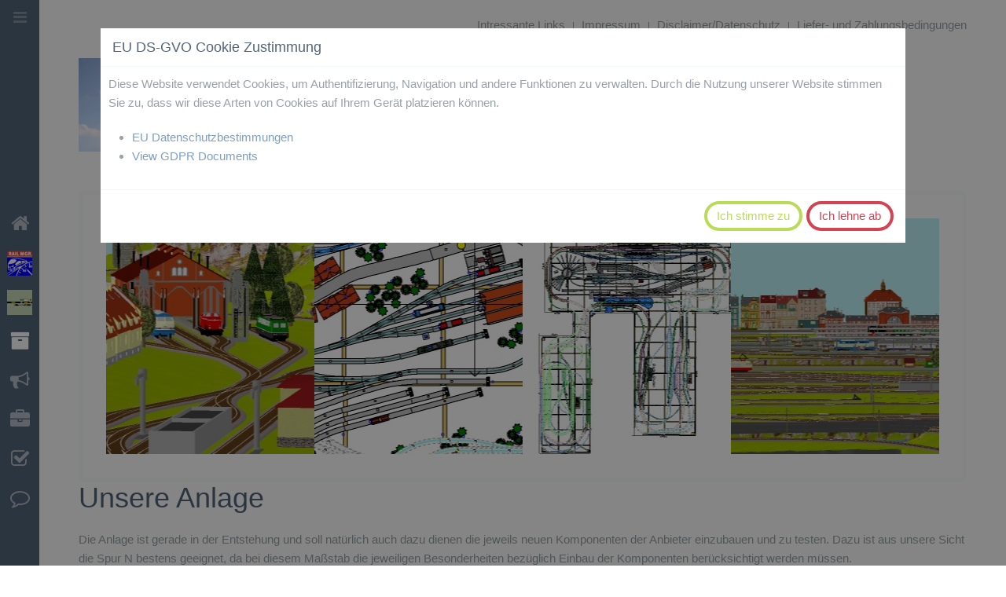

--- FILE ---
content_type: text/html; charset=utf-8
request_url: https://modellbahnberatung.com/ueber-uns/unsere-anlage
body_size: 5986
content:
<!DOCTYPE HTML>
<html lang="de-de" dir="ltr"  data-config='{"twitter":0,"plusone":0,"facebook":0,"style":"dove"}'>

<head>
<meta http-equiv="X-UA-Compatible" content="IE=edge">
<meta name="viewport" content="width=device-width, initial-scale=1">
<meta charset="utf-8" />
	<base href="https://modellbahnberatung.com/ueber-uns/unsere-anlage" />
	<meta name="keywords" content="modellbahn, modellbahnanlage, decoder, decodereinbau, decoderprogrammierung, modelleisenbahn, zimo, lokdecoder, digitale steuerung, modellanlagenbau, modellanlagenberatung" />
	<meta name="author" content="Wolfgang Marschmann" />
	<meta name="description" content="Wir helfen ihnen dabei, eine Modellbahn-Anlage zu konzipieren, an denen auch Ihre Kinder/Enkel Interesse und Spaß haben.
Nicht mehr die alte verstaubte Welt der Modelleisenbahn,sondern eine echte Alternative zum Computerspiel." />
	<meta name="generator" content="Joomla! - Open Source Content Management" />
	<title>Modellbahnberatung - Wolfgang Marschmann - Unsere Anlage</title>
	<link href="/templates/yoo_peak/favicon.ico" rel="shortcut icon" type="image/vnd.microsoft.icon" />
	<link href="/cache/widgetkit/widgetkit-0e72d961.css" rel="stylesheet" />
	<link href="/media/plg_system_eprivacy/css/definitions.min.css?2836644ff12f8c50b49385d59525fe89" rel="stylesheet" />
	<style>
.plg_system_eprivacy_module .plg_system_eprivacy_message {
border:1px solid #a9a900;
background-color:#ffffe1;
padding:5px;
}
.plg_system_eprivacy_module .plg_system_eprivacy_message button.plg_system_eprivacy_agreed {
color:#000;
background-color:#0f0;
}
.plg_system_eprivacy_module .plg_system_eprivacy_message button.plg_system_eprivacy_declined {
color:#fff;
background-color:#f00;
}
.plg_system_eprivacy_module div.plg_system_eprivacy_accepted,
.plg_system_eprivacy_module div.plg_system_eprivacy_declined {
overflow:hidden;
border: 1px solid #ccc;
color: #999;
vertical-align:middle;

padding:5px;
}
.plg_system_eprivacy_module div.plg_system_eprivacy_accepted button,

.plg_system_eprivacy_module div.plg_system_eprivacy_declined button {
float:right;
}
	</style>
	<script type="application/json" class="joomla-script-options new">{"csrf.token":"ea4312f26fe28cd7108d59f3d791e4c7","system.paths":{"root":"","base":""},"joomla.jtext":{"PLG_SYS_EPRIVACY_JSMESSAGE":"Wenn Sie auf OK klicken, akzeptieren Sie Cookies.","PLG_SYS_EPRIVACY_MESSAGE":"Diese Website verwendet Cookies, um Authentifizierung, Navigation und andere Funktionen zu verwalten. Durch die Nutzung unserer Website stimmen Sie zu, dass wir diese Arten von Cookies auf Ihrem Ger\u00e4t platzieren k\u00f6nnen.","PLG_SYS_EPRIVACY_TH_COOKIENAME":"Cookie Name","PLG_SYS_EPRIVACY_TH_COOKIEDOMAIN":"Domain","PLG_SYS_EPRIVACY_TH_COOKIEDESCRIPTION":"Description","PLG_SYS_EPRIVACY_TD_SESSIONCOOKIE":"Session Cookie","PLG_SYS_EPRIVACY_TD_SESSIONCOOKIE_DESC":"The session cookie is required for authentication, preference tracking, and other necessary functions to fully engage with this website.  The name of the session cookie is randomly generated.","PLG_SYS_EPRIVACY_MESSAGE_TITLE":"EU DS-GVO Cookie Zustimmung","PLG_SYS_EPRIVACY_POLICYTEXT":"Datenschutzerkl\u00e4rung anzeigen","PLG_SYS_EPRIVACY_LAWLINK_TEXT":"EU Datenschutzbestimmungen","PLG_SYS_EPRIVACY_AGREE":"Ich stimme zu","PLG_SYS_EPRIVACY_DECLINE":"Ich lehne ab","PLG_SYS_EPRIVACY_CONFIRMUNACCEPT":"Durch Ausf\u00fchren dieser Aktion werden alle von dieser Website gesetzten Cookies gel\u00f6scht. Cookies von Drittanbietern kommunizieren nicht mehr mit ihren \u00fcbergeordneten Websites, k\u00f6nnen jedoch nicht von dieser Website entfernt werden und m\u00fcssen auf andere Weise entfernt werden. \\ N \\ nSind Sie sicher, dass Sie Cookies deaktivieren und entfernen m\u00f6chten?"},"plg_system_eprivacy":{"displaytype":"modal","autoopen":true,"accepted":false,"root":"\/index.php","cookies":{"sessioncookie":false,"accepted":[]},"cookie":{"domain":".modellbahnberatung.com","path":null},"loginlinks":[],"country":"not detected","cookieregex":[]}}</script>
	<script src="/media/jui/js/jquery.min.js?2836644ff12f8c50b49385d59525fe89"></script>
	<script src="/media/jui/js/jquery-noconflict.js?2836644ff12f8c50b49385d59525fe89"></script>
	<script src="/media/jui/js/jquery-migrate.min.js?2836644ff12f8c50b49385d59525fe89"></script>
	<script src="/cache/widgetkit/widgetkit-0240a95e.js"></script>
	<script src="/media/jui/js/bootstrap.min.js?2836644ff12f8c50b49385d59525fe89"></script>
	<script src="/media/plg_system_eprivacy/js/base64.min.js?2836644ff12f8c50b49385d59525fe89"></script>
	<script src="/media/plg_system_eprivacy/js/eprivacy.class.min.js?2836644ff12f8c50b49385d59525fe89"></script>
	<script src="/media/system/js/core.js?2836644ff12f8c50b49385d59525fe89"></script>

<link rel="apple-touch-icon-precomposed" href="/templates/yoo_peak/apple_touch_icon.png">
<link rel="stylesheet" href="/templates/yoo_peak/styles/dove/css/bootstrap.css">
<link rel="stylesheet" href="/templates/yoo_peak/styles/dove/css/theme.css">
<link rel="stylesheet" href="/templates/yoo_peak/css/custom.css">
<script src="/templates/yoo_peak/warp/vendor/uikit/js/uikit.js"></script>
<script src="/templates/yoo_peak/warp/vendor/uikit/js/components/autocomplete.js"></script>
<script src="/templates/yoo_peak/warp/vendor/uikit/js/components/search.js"></script>
<script src="/templates/yoo_peak/warp/vendor/uikit/js/components/tooltip.js"></script>
<script src="/templates/yoo_peak/js/verticalDropdown.js"></script>
<script src="/templates/yoo_peak/warp/js/social.js"></script>
<script src="/templates/yoo_peak/js/theme.js"></script>
<script src="/templates/yoo_peak/js/snap.svg-min.js"></script>
</head>

<body class="tm-isblog  tm-article-blog">
        <div class="tm-sidebar-fixed tm-sidebar-togglebar">
    <div class="tm-sidebar uk-visible-large">

                <a class="tm-sidebar-logo" href="https://modellbahnberatung.com">
	<img src="/images/rm192x192.png" alt="Logo RailManager" title="Klicken um zur Startseite zu gelangen" /></a>
        
                <nav class="tm-sidebar-nav">
            <ul class="uk-navbar-nav uk-hidden-small"><li><a href="/"><i class="uk-icon-home"></i> Home</a></li><li class="uk-parent" data-uk-dropdown="{'preventflip':'y'}" aria-haspopup="true" aria-expanded="false"><a href="/rail-manager"><i class="uk-icon-dashboard"></i> <img src="/images/icon_railmanager.png" alt="Rail Manager"/><span class="image-title">Rail Manager</span></a><div class="uk-dropdown uk-dropdown-navbar uk-dropdown-width-1"><div class="uk-grid uk-dropdown-grid"><div class="uk-width-1-1"><ul class="uk-nav uk-nav-navbar"><li><a href="/rail-manager/die-grenzen-fallen">Die Grenzen fallen</a></li><li><a href="/rail-manager/die-app">Die App</a></li><li><a href="/rail-manager/wann-railmanager">Wann RailManager?</a></li><li><a href="/rail-manager/funktionsumpfang-v2-1">Funktionsumpfang V2.1</a></li><li><a href="/rail-manager/download-railmanager">Download</a></li></ul></div></div></div></li><li class="uk-parent" data-uk-dropdown="{'preventflip':'y'}" aria-haspopup="true" aria-expanded="false"><a href="/estwgj"><i class="uk-icon-code-fork"></i> <img src="/images/icon_estwgj.png" alt="ESTWGJ"/><span class="image-title">ESTWGJ</span></a><div class="uk-dropdown uk-dropdown-navbar uk-dropdown-width-1"><div class="uk-grid uk-dropdown-grid"><div class="uk-width-1-1"><ul class="uk-nav uk-nav-navbar"><li><a href="/estwgj/features-estwgj">Features</a></li><li><a href="/estwgj/technik-estwgj">Technik</a></li><li><a href="/estwgj/beispiele-estwgj">Beispiele ESTWGJ</a></li><li><a href="/estwgj/download">Download</a></li><li><a href="/estwgj/registrierung-vollversion">Registrierung Vollversion</a></li></ul></div></div></div></li><li class="uk-parent uk-active" data-uk-dropdown="{'preventflip':'y'}" aria-haspopup="true" aria-expanded="false"><a href="/ueber-uns"><i class="uk-icon-archive"></i> über uns</a><div class="uk-dropdown uk-dropdown-navbar uk-dropdown-width-1"><div class="uk-grid uk-dropdown-grid"><div class="uk-width-1-1"><ul class="uk-nav uk-nav-navbar"><li class="uk-active"><a href="/ueber-uns/unsere-anlage">Unsere Anlage</a></li></ul></div></div></div></li><li class="uk-parent" data-uk-dropdown="{'preventflip':'y'}" aria-haspopup="true" aria-expanded="false"><a href="/news"><i class="uk-icon-bullhorn"></i> News</a><div class="uk-dropdown uk-dropdown-navbar uk-dropdown-width-1"><div class="uk-grid uk-dropdown-grid"><div class="uk-width-1-1"><ul class="uk-nav uk-nav-navbar"><li><a href="/news/produktinformationen">Produktinformationen</a></li><li><a href="/news/messen">Messen</a></li><li><a href="/news/austellungen">Ausstellungen</a></li></ul></div></div></div></li><li class="uk-parent" data-uk-dropdown="{'preventflip':'y'}" aria-haspopup="true" aria-expanded="false"><a href="/leistungen"><i class="uk-icon-briefcase"></i> Leistungen</a><div class="uk-dropdown uk-dropdown-navbar uk-dropdown-width-1"><div class="uk-grid uk-dropdown-grid"><div class="uk-width-1-1"><ul class="uk-nav uk-nav-navbar"><li><a href="/leistungen/beratung">Beratung</a></li><li><a href="/leistungen/konzeption">Konzeption</a></li><li><a href="/leistungen/planung">Planung</a></li><li><a href="/leistungen/preise">Preise</a></li></ul></div></div></div></li><li><a href="/digitalsystem"><i class="uk-icon-check-square-o"></i> Digitalsystem</a></li><li><a href="/kontakt"><i class="uk-icon-comment-o"></i> Kontakt</a></li></ul>        </nav>
        
        
        <i class="tm-toggle-icon"></i>

    </div>
    
    <div class="tm-page">

        <div class="uk-container uk-container-center">

                        <div class="tm-toolbar uk-clearfix uk-hidden-small">

                
                                <div class="uk-float-right"><div class="uk-panel"><ul class="uk-subnav uk-subnav-line"><li><a href="/intressante-links" title="WoMa's Intressante Links" class="_link">Intressante Links</a></li><li><a href="/impressum">Impressum</a></li><li><a href="/disclaimer-datenschutz">Disclaimer/Datenschutz</a></li><li><a href="/liefer-und-zahlungsbedingungen">Liefer- und Zahlungsbedingungen</a></li></ul></div></div>
                
            </div>
            
                        <div class="tm-block ">
                <div class="tm-headerbar uk-clearfix uk-visible-large">

                                        <a class="tm-logo uk-float-left" href="https://modellbahnberatung.com">
	<p><img src="/images/logowm2012.png" border="0" alt="Logo W. Marschmann" width="960" height="119" /></p></a>
                    
                    
                    
                </div>

                                <a href="#offcanvas" class="uk-navbar-toggle uk-navbar-flip uk-hidden-large" data-uk-offcanvas></a>
                
                                <a class="tm-logo-small uk-hidden-large" href="https://modellbahnberatung.com">
	<img src="/images/logowm2015_sm.jpg" alt="Modellbahnberatung" /></a>
                
            </div>
            
            
            
            
            
                        <div class="tm-block ">
                <div class="tm-middle uk-grid" data-uk-grid-match data-uk-grid-margin>

                                        <div class="tm-main uk-width-medium-1-1">

                                                <section class="tm-main-top uk-grid" data-uk-grid-match="{target:'> div > .uk-panel'}" data-uk-grid-margin>
<div class="uk-width-1-1"><div class="uk-panel uk-panel-box">
<div class="wk-gallery-slider" id="gallery-slider-3-69765bc3aad6c" data-widgetkit="gallery-slider" data-options='{"lightbox":1,"lightbox_caption":1,"spotlight":1,"spotlight_effect":"","center":1,"style":"slider","width":"auto","height":300,"order":"default","total_width":"auto","spacing":0,"sticky":0,"duration":500}'>
<ul class="slides">

	
				
					<li style="background: url('/cache/widgetkit/gallery/3/Betriebswerk-a82987c644.jpg') 50% 0 no-repeat;"><a class="" style="width: 400px;" href="/images/anlage01/Betriebswerk.jpg" data-lightbox="group:3-69765bc3aad6c" title="Das Betriebswerk in der 3D Ansicht" data-spotlight="on"><div style="height: 300px; width: 400px;"></div></a></li>
		
	
				
					<li style="background: url('/cache/widgetkit/gallery/3/BetriebswerkPlan-46f2b0cfd7.jpg') 50% 0 no-repeat;"><a class="" style="width: 400px;" href="/images/anlage01/BetriebswerkPlan.jpg" data-lightbox="group:3-69765bc3aad6c" title="Plan des Betriebswerkes" data-spotlight="on"><div style="height: 300px; width: 400px;"></div></a></li>
		
	
				
					<li style="background: url('/cache/widgetkit/gallery/3/Gesamtplan-6a716d5ab3.jpg') 50% 0 no-repeat;"><a class="" style="width: 400px;" href="/images/anlage01/Gesamtplan.jpg" data-lightbox="group:3-69765bc3aad6c" title="Der Gesamtplan unserer Anlage" data-spotlight="on"><div style="height: 300px; width: 400px;"></div></a></li>
		
	
				
					<li style="background: url('/cache/widgetkit/gallery/3/Hauptbahnhof-9128698e7a.jpg') 50% 0 no-repeat;"><a class="" style="width: 400px;" href="/images/anlage01/Hauptbahnhof.jpg" data-lightbox="group:3-69765bc3aad6c" title="3D Ansicht auf den Hauptbahnhof" data-spotlight="on"><div style="height: 300px; width: 400px;"></div></a></li>
		
		
</ul>
</div>

</div></div>
</section>
                        
                                                <main class="tm-content">

                            
                            <div id="system-message-container">
</div>
<article class="uk-article" >

	<div class="uk-grid">

		
			<div class="uk-width-1-1">
								<h1 class="uk-article-title">
										Unsere Anlage									</h1>

			
			
			
			
			
			
			
						<div class="tm-article">
				
<p>Die Anlage ist gerade in der Entstehung und soll natürlich auch dazu dienen die jeweils neuen Komponenten der Anbieter einzubauen und zu testen. Dazu ist aus unsere Sicht die Spur N bestens geeignet, da bei diesem Maßstab die jeweiligen Besonderheiten bezüglich Einbau der Komponenten berücksichtigt werden müssen.<br /><br />Das Grundkonzept der Anlage besteht aus:<br />Einer <strong>zweigleisigen Ringstrecke</strong>, die den Hauptbahnhof und den Bahnhof auf dem rechen Anlagenteil berührt. Die Paradestrecke befindet sich am vorderen Anlagenrand.<br /><strong>Einer Nebenbahn</strong>, die vom Hauptbahnhof zum Haltepunkt im Gebirge und wieder zurück zum Hauptbahnhof führt<br /><strong>Einer Pendelstrecke</strong>, die vom Bahnhof auf dem linken Teil, ohne den Hauptbahnhof zu berühren, zum Bahnhof auf den rechten Anlagenteil führt.<br /><strong>Einer eingleisigen Nebenstrecke</strong> über alle drei Bahnhöfe.<br /><strong>Einer eingleisigen Güterstrecke</strong>, die am Hauptbahnhof startet und dort auch wieder endet. <br /><strong>Einem großen Bahnbetriebswerk</strong> für Dampf-, Diesel- und E-Loks.<br /><strong>Einem Hafen</strong> mit Anschluss an die Rangiergruppe.<br /><strong>Im Untergrund</strong> ist viel Betrieb mit Schattenbahnhöfen und Kehrschleifen.</p>
<p class="box-info"><strong>Die Anlage ist bewusst so konzipiert worden, um möglichst viele Betriebsabläufe zu realisieren und auch testen zu können. Auf unserer alten Anlage war dies leider nicht möglich.</strong><br /><strong>Anhand der Anlage können wir Ihnen Vor- und Nachteile der jeweiligen Konzepte der Anbieter erklären und die aus unserer Sicht beste Lösung vorführen.  </strong></p> 			</div>
			
			
			
			
			
			
			
		</div>
	</div>

</article>

                        </main>
                        
                                                <div class="tm-block ">
                            <section class="tm-main-bottom uk-grid" data-uk-grid-match="{target:'> div > .uk-panel'}" data-uk-grid-margin>
<div class="uk-width-1-1"><div class="uk-panel uk-panel-box"><div class="plg_system_eprivacy_module">
        <div class="plg_system_eprivacy_message" style="display:none">
                    <h2>EU DS-GVO Cookie Zustimmung</h2>
                <p>Diese Website verwendet Cookies, um Authentifizierung, Navigation und andere Funktionen zu verwalten. Durch die Nutzung unserer Website stimmen Sie zu, dass wir diese Arten von Cookies auf Ihrem Gerät platzieren können.</p>
                            <p><a href="https://eur-lex.europa.eu/LexUriServ/LexUriServ.do?uri=CELEX:32002L0058:DE:NOT" onclick="window.open(this.href);return false;" target="_blank">EU Datenschutzbestimmungen</a></p>
            <p><a href="https://eur-lex.europa.eu/legal-content/DE/TXT/HTML/?uri=CELEX:32016R0679" onclick="window.open(this.href);return false;" target="_blank">View GDPR Documents</a></p>
                        <button class="plg_system_eprivacy_agreed">Ich stimme zu</button>
        <button class="plg_system_eprivacy_declined">Ich lehne ab</button>
    </div>
    <div class="plg_system_eprivacy_declined" style="display:none">
        <p>
            <button class="plg_system_eprivacy_reconsider">Überdenken Sie Cookies</button> 
            Sie haben Cookies abgelehnt. Diese Entscheidung kann umgekehrt werden.        </p>
    </div>
        <div class="plg_system_eprivacy_accepted" style="display:none">
        <p>
            <button class="plg_system_eprivacy_reconsider">Cookie Entscheidung erneuern</button> 
            <button class="plg_system_eprivacy_accepted">Cookies ablehnen</button> 
            Sie haben erlaubt, dass Cookies auf Ihrem Computer gespeichert werden. Diese Entscheidung kann umgekehrt werden.        </p>
    </div>
</div>
<div id="plg_system_eprivacy" style="display:none"></div></div></div>
</section>
                        </div>
                        
                    </div>
                    
                                                            
                </div>
            </div>
            
            
            
                        <div class="tm-block ">
                <footer class="tm-footer">

                    <div class="uk-panel">
	<p style="text-align: center;">© 2018 modellbahnberatung.com Wolfgang Marschmann</p></div>
	<address style="text-align: center;">powered by <a href="http://aytech.de" target="_blank">AYTECH.DE</a> Systemhaus</address>
                                        <a class="tm-totop-scroller" data-uk-smooth-scroll href="#"></a>
                    
                </footer>
            </div>
            
            <!-- Piwik -->
<script type="text/javascript">
  var _paq = _paq || [];
  _paq.push(['trackPageView']);
  _paq.push(['enableLinkTracking']);
  (function() {
    var u="//agentur-host.com/piwik/";
    _paq.push(['setTrackerUrl', u+'piwik.php']);
    _paq.push(['setSiteId', 5]);
    var d=document, g=d.createElement('script'), s=d.getElementsByTagName('script')[0];
    g.type='text/javascript'; g.async=true; g.defer=true; g.src=u+'piwik.js'; s.parentNode.insertBefore(g,s);
  })();
</script>
<noscript><p><img src="//agentur-host.com/piwik/piwik.php?idsite=5" style="border:0;" alt="" /></p></noscript>
<!-- End Piwik Code -->

                        <div id="offcanvas" class="uk-offcanvas">
                <div class="uk-offcanvas-bar uk-offcanvas-bar-flip"><ul class="uk-nav uk-nav-offcanvas"><li><a href="/"><i class="uk-icon-home"></i> Home</a></li><li class="uk-parent"><a href="/rail-manager"><i class="uk-icon-dashboard"></i> <img src="/images/icon_railmanager.png" alt="Rail Manager"/><span class="image-title">Rail Manager</span></a><ul class="uk-nav-sub"><li><a href="/rail-manager/die-grenzen-fallen">Die Grenzen fallen</a></li><li><a href="/rail-manager/die-app">Die App</a></li><li><a href="/rail-manager/wann-railmanager">Wann RailManager?</a></li><li><a href="/rail-manager/funktionsumpfang-v2-1">Funktionsumpfang V2.1</a></li><li><a href="/rail-manager/download-railmanager">Download</a></li></ul></li><li class="uk-parent"><a href="/estwgj"><i class="uk-icon-code-fork"></i> <img src="/images/icon_estwgj.png" alt="ESTWGJ"/><span class="image-title">ESTWGJ</span></a><ul class="uk-nav-sub"><li><a href="/estwgj/features-estwgj">Features</a></li><li><a href="/estwgj/technik-estwgj">Technik</a></li><li><a href="/estwgj/beispiele-estwgj">Beispiele ESTWGJ</a></li><li><a href="/estwgj/download">Download</a></li><li><a href="/estwgj/registrierung-vollversion">Registrierung Vollversion</a></li></ul></li><li class="uk-parent uk-active"><a href="/ueber-uns"><i class="uk-icon-archive"></i> über uns</a><ul class="uk-nav-sub"><li class="uk-active"><a href="/ueber-uns/unsere-anlage">Unsere Anlage</a></li></ul></li><li class="uk-parent"><a href="/news"><i class="uk-icon-bullhorn"></i> News</a><ul class="uk-nav-sub"><li><a href="/news/produktinformationen">Produktinformationen</a></li><li><a href="/news/messen">Messen</a></li><li><a href="/news/austellungen">Ausstellungen</a></li></ul></li><li class="uk-parent"><a href="/leistungen"><i class="uk-icon-briefcase"></i> Leistungen</a><ul class="uk-nav-sub"><li><a href="/leistungen/beratung">Beratung</a></li><li><a href="/leistungen/konzeption">Konzeption</a></li><li><a href="/leistungen/planung">Planung</a></li><li><a href="/leistungen/preise">Preise</a></li></ul></li><li><a href="/digitalsystem"><i class="uk-icon-check-square-o"></i> Digitalsystem</a></li><li><a href="/kontakt"><i class="uk-icon-comment-o"></i> Kontakt</a></li></ul></div>
            </div>
            
        </div>
    </div>
</div>

<div id="eprivacyModal" tabindex="-1" class="modal hide fade" data-backdrop="static" data-keyboard="false">
	<div class="modal-header">
				<h3>EU DS-GVO Cookie Zustimmung</h3>
	</div>
<div class="modal-body">
	<p>Diese Website verwendet Cookies, um Authentifizierung, Navigation und andere Funktionen zu verwalten. Durch die Nutzung unserer Website stimmen Sie zu, dass wir diese Arten von Cookies auf Ihrem Gerät platzieren können.</p><ul><li><a href="https://eur-lex.europa.eu/LexUriServ/LexUriServ.do?uri=CELEX:32002L0058:DE:NOT" target="_BLANK">EU Datenschutzbestimmungen</a></li><li><a href="https://eur-lex.europa.eu/legal-content/DE/TXT/HTML/?uri=CELEX:32016R0679" target="_BLANK">View GDPR Documents</a></li></ul></div>
<div class="modal-footer">
	<button class="plg_system_eprivacy_agreed btn btn-success">Ich stimme zu</button><button class="plg_system_eprivacy_declined btn btn-danger">Ich lehne ab</button></div>
</div>

</body>
</html>

--- FILE ---
content_type: application/javascript
request_url: https://modellbahnberatung.com/media/widgetkit/widgets/gallery/js/slider.js?wkv=1.4.9
body_size: 843
content:
/* Copyright (C) YOOtheme GmbH, YOOtheme Proprietary Use License (http://www.yootheme.com/license) */

(function($){var instances=[],Plugin=function(){},defaults={width:200,height:"auto",total_width:"auto",sticky:false,spacing:0,easing:"easeOutCirc",duration:500};Plugin.prototype=$.extend(Plugin.prototype,{name:"galleryslider",initialize:function(options){this.options=$.extend({},defaults,options);this.init_options=$.extend({},this.options);var $this=this;this.ul=this.element.find(".slides:first");this.items=this.ul.children();this.wrapper=this.element;this.resize();this.items.each(function(i){var item=$(this);item.bind("mouseover",function(){$this.items.stop().removeClass("active");var preW=[],startW=item.width(),others=$this.items.not(item).filter(function(){return $(this).width()>$this.min2});others.each(function(){preW.push($(this).width())});item.animate({width:$this.options.width},{complete:function(){others.css("width",$this.min2)},easing:$this.options.easing,duration:$this.options.duration}).addClass("active");others.animate({width:$this.min2},{easing:$this.options.easing,duration:$this.options.duration})})});if(!this.options.sticky){this.wrapper.bind("mouseleave",function(){$this.items.stop().animate({width:$this.min}).removeClass("active")})}$(window).bind("debouncedresize",function(){$this.resize()})},resize:function(){this.items.stop().removeClass("active");this.ul.css({width:"",height:""});this.wrapper.css({width:"",height:""});var totalW=this.init_options.total_width=="auto"?this.wrapper.width():this.init_options.total_width>this.wrapper.width()?this.wrapper.width():this.init_options.total_width;this.min=totalW/this.items.length-this.options.spacing;this.options.width=this.init_options.width;this.options.height=this.init_options.height;this.items.css("background-size","");if(totalW<this.options.width){var ratio=this.init_options.width/(totalW/2),ratio_height=this.init_options.height/ratio;this.items.css("background-size",this.init_options.width/ratio+"px "+this.init_options.height/ratio+"px");this.options.width=this.init_options.width/ratio;this.options.height=this.init_options.height/ratio}this.min2=(totalW-this.options.width)/(this.items.length-1)-this.options.spacing;this.items.css({width:this.min,"margin-right":this.options.spacing});this.ul.width(this.items.eq(0).width()*this.items.length*2);this.wrapper.css({width:totalW,height:this.options.height})}});$.fn[Plugin.prototype.name]=function(){var args=arguments;var method=args[0]?args[0]:null;return this.each(function(){var element=$(this);if(Plugin.prototype[method]&&element.data(Plugin.prototype.name)&&method!="initialize"){element.data(Plugin.prototype.name)[method].apply(element.data(Plugin.prototype.name),Array.prototype.slice.call(args,1))}else if(!method||$.isPlainObject(method)){var plugin=new Plugin;plugin.element=element;instances.push(plugin);if(Plugin.prototype["initialize"])plugin.initialize.apply(plugin,args);element.data(Plugin.prototype.name,plugin)}else{$.error("Method "+method+" does not exist on jQuery."+Plugin.prototype.name)}})}})(jQuery);